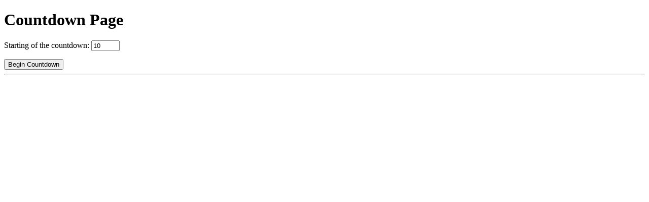

--- FILE ---
content_type: text/html
request_url: http://compsciconcepts.com/X8/countdown2.html
body_size: 401
content:
<!doctype html>
<!-- countdown2.html                     Dave Reed -->
<!-- This page generates and displays a countdown. -->
<!-- ============================================= -->

<html>
 <head>
   <title> Countdown Page </title>
   <script>
     function Countdown() {
       count = countBox.valueAsNumber;
       outputP.innerHTML = 'Starting countdown...';
       while (count > 0) {
         outputP.innerHTML = outputP.innerHTML + '<br>' + count;
         count = count - 1;
       }
       outputP.innerHTML = outputP.innerHTML + '<br>BLASTOFF!';
     }
   </script>
 </head>

 <body>
   <h1>Countdown Page</h1>
   <p>
     Starting of the countdown: 
     <input type="number" id="countBox" min=0 max=999 value=10>   
   </p>
   <button onclick="Countdown();">Begin Countdown</button>
   <hr>
   <p id="outputP"></p>
 </body>
</html>

